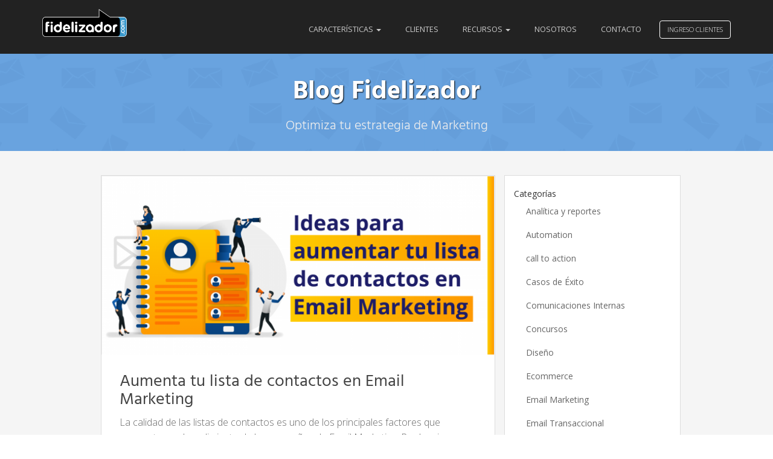

--- FILE ---
content_type: text/html; charset=UTF-8
request_url: https://blog.fidelizador.com/tag/landing-pages/
body_size: 12723
content:
<!DOCTYPE html>
<html lang="es" class="no-js">
<head>
    <meta charset="UTF-8">
    <meta name="viewport" content="width=device-width, initial-scale=1">
    <meta http-equiv="X-UA-Compatible" content="IE=edge,chrome=1" />
    <link rel="profile" href="http://gmpg.org/xfn/11">
    <title>  landing pages</title>

    <link rel="apple-touch-icon" sizes="180x180" href="https://blog.fidelizador.com/wp-content/themes/seth/apple-touch-icon.png">
    <link rel="icon" type="image/png" sizes="32x32" href="https://blog.fidelizador.com/wp-content/themes/seth/favicon-32x32.png">
    <link rel="icon" type="image/png" sizes="16x16" href="https://blog.fidelizador.com/wp-content/themes/seth/favicon-16x16.png">
    <link rel="manifest" href="https://blog.fidelizador.com/wp-content/themes/seth/manifest.json">
    <link rel="mask-icon" href="https://blog.fidelizador.com/wp-content/themes/seth/safari-pinned-tab.svg" color="#5bbad5">
    <link rel="shortcut icon" href="https://blog.fidelizador.com/wp-content/themes/seth/favicon.ico">
    <meta name="msapplication-config" content="https://blog.fidelizador.com/wp-content/themes/seth/browserconfig.xml">
    <meta name="theme-color" content="#ffffff">
    <meta name="application-name" content="Fidelizador"/>

    <link rel="stylesheet" href="https://blog.fidelizador.com/wp-content/themes/seth/style.css">
    <link rel="stylesheet" href="https://blog.fidelizador.com/wp-content/themes/seth/assets/css/main.min.css?v=1743994472">
    <!-- HTML5 Shim and Respond.js IE8 support of HTML5 elements and media queries -->
    <!-- WARNING: Respond.js doesn't work if you view the page via file:// -->
    <!--[if lt IE 9]>
            <script src="https://oss.maxcdn.com/libs/html5shiv/3.7.2/html5shiv.min.js"></script>
            <script src="https://oss.maxcdn.com/libs/respond.js/1.4.2/respond.min.js"></script>
        <![endif]-->
    <meta name='robots' content='max-image-preview:large' />
<link rel='dns-prefetch' href='//a.omappapi.com' />
<link rel="alternate" type="application/rss+xml" title="Blog Fidelizador &raquo; Feed" href="https://blog.fidelizador.com/feed/" />
<link rel="alternate" type="application/rss+xml" title="Blog Fidelizador &raquo; Feed de los comentarios" href="https://blog.fidelizador.com/comments/feed/" />
<link rel="alternate" type="application/rss+xml" title="Blog Fidelizador &raquo; Etiqueta landing pages del feed" href="https://blog.fidelizador.com/tag/landing-pages/feed/" />
<style id='wp-img-auto-sizes-contain-inline-css' type='text/css'>
img:is([sizes=auto i],[sizes^="auto," i]){contain-intrinsic-size:3000px 1500px}
/*# sourceURL=wp-img-auto-sizes-contain-inline-css */
</style>
<link rel='stylesheet' id='twb-open-sans-css' href='https://fonts.googleapis.com/css?family=Open+Sans%3A300%2C400%2C500%2C600%2C700%2C800&#038;display=swap&#038;ver=6.9' type='text/css' media='all' />
<link rel='stylesheet' id='twb-global-css' href='https://blog.fidelizador.com/wp-content/plugins/wd-instagram-feed/booster/assets/css/global.css?ver=1.0.0' type='text/css' media='all' />
<style id='wp-emoji-styles-inline-css' type='text/css'>

	img.wp-smiley, img.emoji {
		display: inline !important;
		border: none !important;
		box-shadow: none !important;
		height: 1em !important;
		width: 1em !important;
		margin: 0 0.07em !important;
		vertical-align: -0.1em !important;
		background: none !important;
		padding: 0 !important;
	}
/*# sourceURL=wp-emoji-styles-inline-css */
</style>
<style id='wp-block-library-inline-css' type='text/css'>
:root{--wp-block-synced-color:#7a00df;--wp-block-synced-color--rgb:122,0,223;--wp-bound-block-color:var(--wp-block-synced-color);--wp-editor-canvas-background:#ddd;--wp-admin-theme-color:#007cba;--wp-admin-theme-color--rgb:0,124,186;--wp-admin-theme-color-darker-10:#006ba1;--wp-admin-theme-color-darker-10--rgb:0,107,160.5;--wp-admin-theme-color-darker-20:#005a87;--wp-admin-theme-color-darker-20--rgb:0,90,135;--wp-admin-border-width-focus:2px}@media (min-resolution:192dpi){:root{--wp-admin-border-width-focus:1.5px}}.wp-element-button{cursor:pointer}:root .has-very-light-gray-background-color{background-color:#eee}:root .has-very-dark-gray-background-color{background-color:#313131}:root .has-very-light-gray-color{color:#eee}:root .has-very-dark-gray-color{color:#313131}:root .has-vivid-green-cyan-to-vivid-cyan-blue-gradient-background{background:linear-gradient(135deg,#00d084,#0693e3)}:root .has-purple-crush-gradient-background{background:linear-gradient(135deg,#34e2e4,#4721fb 50%,#ab1dfe)}:root .has-hazy-dawn-gradient-background{background:linear-gradient(135deg,#faaca8,#dad0ec)}:root .has-subdued-olive-gradient-background{background:linear-gradient(135deg,#fafae1,#67a671)}:root .has-atomic-cream-gradient-background{background:linear-gradient(135deg,#fdd79a,#004a59)}:root .has-nightshade-gradient-background{background:linear-gradient(135deg,#330968,#31cdcf)}:root .has-midnight-gradient-background{background:linear-gradient(135deg,#020381,#2874fc)}:root{--wp--preset--font-size--normal:16px;--wp--preset--font-size--huge:42px}.has-regular-font-size{font-size:1em}.has-larger-font-size{font-size:2.625em}.has-normal-font-size{font-size:var(--wp--preset--font-size--normal)}.has-huge-font-size{font-size:var(--wp--preset--font-size--huge)}.has-text-align-center{text-align:center}.has-text-align-left{text-align:left}.has-text-align-right{text-align:right}.has-fit-text{white-space:nowrap!important}#end-resizable-editor-section{display:none}.aligncenter{clear:both}.items-justified-left{justify-content:flex-start}.items-justified-center{justify-content:center}.items-justified-right{justify-content:flex-end}.items-justified-space-between{justify-content:space-between}.screen-reader-text{border:0;clip-path:inset(50%);height:1px;margin:-1px;overflow:hidden;padding:0;position:absolute;width:1px;word-wrap:normal!important}.screen-reader-text:focus{background-color:#ddd;clip-path:none;color:#444;display:block;font-size:1em;height:auto;left:5px;line-height:normal;padding:15px 23px 14px;text-decoration:none;top:5px;width:auto;z-index:100000}html :where(.has-border-color){border-style:solid}html :where([style*=border-top-color]){border-top-style:solid}html :where([style*=border-right-color]){border-right-style:solid}html :where([style*=border-bottom-color]){border-bottom-style:solid}html :where([style*=border-left-color]){border-left-style:solid}html :where([style*=border-width]){border-style:solid}html :where([style*=border-top-width]){border-top-style:solid}html :where([style*=border-right-width]){border-right-style:solid}html :where([style*=border-bottom-width]){border-bottom-style:solid}html :where([style*=border-left-width]){border-left-style:solid}html :where(img[class*=wp-image-]){height:auto;max-width:100%}:where(figure){margin:0 0 1em}html :where(.is-position-sticky){--wp-admin--admin-bar--position-offset:var(--wp-admin--admin-bar--height,0px)}@media screen and (max-width:600px){html :where(.is-position-sticky){--wp-admin--admin-bar--position-offset:0px}}

/*# sourceURL=wp-block-library-inline-css */
</style><style id='wp-block-heading-inline-css' type='text/css'>
h1:where(.wp-block-heading).has-background,h2:where(.wp-block-heading).has-background,h3:where(.wp-block-heading).has-background,h4:where(.wp-block-heading).has-background,h5:where(.wp-block-heading).has-background,h6:where(.wp-block-heading).has-background{padding:1.25em 2.375em}h1.has-text-align-left[style*=writing-mode]:where([style*=vertical-lr]),h1.has-text-align-right[style*=writing-mode]:where([style*=vertical-rl]),h2.has-text-align-left[style*=writing-mode]:where([style*=vertical-lr]),h2.has-text-align-right[style*=writing-mode]:where([style*=vertical-rl]),h3.has-text-align-left[style*=writing-mode]:where([style*=vertical-lr]),h3.has-text-align-right[style*=writing-mode]:where([style*=vertical-rl]),h4.has-text-align-left[style*=writing-mode]:where([style*=vertical-lr]),h4.has-text-align-right[style*=writing-mode]:where([style*=vertical-rl]),h5.has-text-align-left[style*=writing-mode]:where([style*=vertical-lr]),h5.has-text-align-right[style*=writing-mode]:where([style*=vertical-rl]),h6.has-text-align-left[style*=writing-mode]:where([style*=vertical-lr]),h6.has-text-align-right[style*=writing-mode]:where([style*=vertical-rl]){rotate:180deg}
/*# sourceURL=https://blog.fidelizador.com/wp-includes/blocks/heading/style.min.css */
</style>
<style id='wp-block-list-inline-css' type='text/css'>
ol,ul{box-sizing:border-box}:root :where(.wp-block-list.has-background){padding:1.25em 2.375em}
/*# sourceURL=https://blog.fidelizador.com/wp-includes/blocks/list/style.min.css */
</style>
<style id='wp-block-paragraph-inline-css' type='text/css'>
.is-small-text{font-size:.875em}.is-regular-text{font-size:1em}.is-large-text{font-size:2.25em}.is-larger-text{font-size:3em}.has-drop-cap:not(:focus):first-letter{float:left;font-size:8.4em;font-style:normal;font-weight:100;line-height:.68;margin:.05em .1em 0 0;text-transform:uppercase}body.rtl .has-drop-cap:not(:focus):first-letter{float:none;margin-left:.1em}p.has-drop-cap.has-background{overflow:hidden}:root :where(p.has-background){padding:1.25em 2.375em}:where(p.has-text-color:not(.has-link-color)) a{color:inherit}p.has-text-align-left[style*="writing-mode:vertical-lr"],p.has-text-align-right[style*="writing-mode:vertical-rl"]{rotate:180deg}
/*# sourceURL=https://blog.fidelizador.com/wp-includes/blocks/paragraph/style.min.css */
</style>
<style id='global-styles-inline-css' type='text/css'>
:root{--wp--preset--aspect-ratio--square: 1;--wp--preset--aspect-ratio--4-3: 4/3;--wp--preset--aspect-ratio--3-4: 3/4;--wp--preset--aspect-ratio--3-2: 3/2;--wp--preset--aspect-ratio--2-3: 2/3;--wp--preset--aspect-ratio--16-9: 16/9;--wp--preset--aspect-ratio--9-16: 9/16;--wp--preset--color--black: #000000;--wp--preset--color--cyan-bluish-gray: #abb8c3;--wp--preset--color--white: #ffffff;--wp--preset--color--pale-pink: #f78da7;--wp--preset--color--vivid-red: #cf2e2e;--wp--preset--color--luminous-vivid-orange: #ff6900;--wp--preset--color--luminous-vivid-amber: #fcb900;--wp--preset--color--light-green-cyan: #7bdcb5;--wp--preset--color--vivid-green-cyan: #00d084;--wp--preset--color--pale-cyan-blue: #8ed1fc;--wp--preset--color--vivid-cyan-blue: #0693e3;--wp--preset--color--vivid-purple: #9b51e0;--wp--preset--gradient--vivid-cyan-blue-to-vivid-purple: linear-gradient(135deg,rgb(6,147,227) 0%,rgb(155,81,224) 100%);--wp--preset--gradient--light-green-cyan-to-vivid-green-cyan: linear-gradient(135deg,rgb(122,220,180) 0%,rgb(0,208,130) 100%);--wp--preset--gradient--luminous-vivid-amber-to-luminous-vivid-orange: linear-gradient(135deg,rgb(252,185,0) 0%,rgb(255,105,0) 100%);--wp--preset--gradient--luminous-vivid-orange-to-vivid-red: linear-gradient(135deg,rgb(255,105,0) 0%,rgb(207,46,46) 100%);--wp--preset--gradient--very-light-gray-to-cyan-bluish-gray: linear-gradient(135deg,rgb(238,238,238) 0%,rgb(169,184,195) 100%);--wp--preset--gradient--cool-to-warm-spectrum: linear-gradient(135deg,rgb(74,234,220) 0%,rgb(151,120,209) 20%,rgb(207,42,186) 40%,rgb(238,44,130) 60%,rgb(251,105,98) 80%,rgb(254,248,76) 100%);--wp--preset--gradient--blush-light-purple: linear-gradient(135deg,rgb(255,206,236) 0%,rgb(152,150,240) 100%);--wp--preset--gradient--blush-bordeaux: linear-gradient(135deg,rgb(254,205,165) 0%,rgb(254,45,45) 50%,rgb(107,0,62) 100%);--wp--preset--gradient--luminous-dusk: linear-gradient(135deg,rgb(255,203,112) 0%,rgb(199,81,192) 50%,rgb(65,88,208) 100%);--wp--preset--gradient--pale-ocean: linear-gradient(135deg,rgb(255,245,203) 0%,rgb(182,227,212) 50%,rgb(51,167,181) 100%);--wp--preset--gradient--electric-grass: linear-gradient(135deg,rgb(202,248,128) 0%,rgb(113,206,126) 100%);--wp--preset--gradient--midnight: linear-gradient(135deg,rgb(2,3,129) 0%,rgb(40,116,252) 100%);--wp--preset--font-size--small: 13px;--wp--preset--font-size--medium: 20px;--wp--preset--font-size--large: 36px;--wp--preset--font-size--x-large: 42px;--wp--preset--spacing--20: 0.44rem;--wp--preset--spacing--30: 0.67rem;--wp--preset--spacing--40: 1rem;--wp--preset--spacing--50: 1.5rem;--wp--preset--spacing--60: 2.25rem;--wp--preset--spacing--70: 3.38rem;--wp--preset--spacing--80: 5.06rem;--wp--preset--shadow--natural: 6px 6px 9px rgba(0, 0, 0, 0.2);--wp--preset--shadow--deep: 12px 12px 50px rgba(0, 0, 0, 0.4);--wp--preset--shadow--sharp: 6px 6px 0px rgba(0, 0, 0, 0.2);--wp--preset--shadow--outlined: 6px 6px 0px -3px rgb(255, 255, 255), 6px 6px rgb(0, 0, 0);--wp--preset--shadow--crisp: 6px 6px 0px rgb(0, 0, 0);}:where(.is-layout-flex){gap: 0.5em;}:where(.is-layout-grid){gap: 0.5em;}body .is-layout-flex{display: flex;}.is-layout-flex{flex-wrap: wrap;align-items: center;}.is-layout-flex > :is(*, div){margin: 0;}body .is-layout-grid{display: grid;}.is-layout-grid > :is(*, div){margin: 0;}:where(.wp-block-columns.is-layout-flex){gap: 2em;}:where(.wp-block-columns.is-layout-grid){gap: 2em;}:where(.wp-block-post-template.is-layout-flex){gap: 1.25em;}:where(.wp-block-post-template.is-layout-grid){gap: 1.25em;}.has-black-color{color: var(--wp--preset--color--black) !important;}.has-cyan-bluish-gray-color{color: var(--wp--preset--color--cyan-bluish-gray) !important;}.has-white-color{color: var(--wp--preset--color--white) !important;}.has-pale-pink-color{color: var(--wp--preset--color--pale-pink) !important;}.has-vivid-red-color{color: var(--wp--preset--color--vivid-red) !important;}.has-luminous-vivid-orange-color{color: var(--wp--preset--color--luminous-vivid-orange) !important;}.has-luminous-vivid-amber-color{color: var(--wp--preset--color--luminous-vivid-amber) !important;}.has-light-green-cyan-color{color: var(--wp--preset--color--light-green-cyan) !important;}.has-vivid-green-cyan-color{color: var(--wp--preset--color--vivid-green-cyan) !important;}.has-pale-cyan-blue-color{color: var(--wp--preset--color--pale-cyan-blue) !important;}.has-vivid-cyan-blue-color{color: var(--wp--preset--color--vivid-cyan-blue) !important;}.has-vivid-purple-color{color: var(--wp--preset--color--vivid-purple) !important;}.has-black-background-color{background-color: var(--wp--preset--color--black) !important;}.has-cyan-bluish-gray-background-color{background-color: var(--wp--preset--color--cyan-bluish-gray) !important;}.has-white-background-color{background-color: var(--wp--preset--color--white) !important;}.has-pale-pink-background-color{background-color: var(--wp--preset--color--pale-pink) !important;}.has-vivid-red-background-color{background-color: var(--wp--preset--color--vivid-red) !important;}.has-luminous-vivid-orange-background-color{background-color: var(--wp--preset--color--luminous-vivid-orange) !important;}.has-luminous-vivid-amber-background-color{background-color: var(--wp--preset--color--luminous-vivid-amber) !important;}.has-light-green-cyan-background-color{background-color: var(--wp--preset--color--light-green-cyan) !important;}.has-vivid-green-cyan-background-color{background-color: var(--wp--preset--color--vivid-green-cyan) !important;}.has-pale-cyan-blue-background-color{background-color: var(--wp--preset--color--pale-cyan-blue) !important;}.has-vivid-cyan-blue-background-color{background-color: var(--wp--preset--color--vivid-cyan-blue) !important;}.has-vivid-purple-background-color{background-color: var(--wp--preset--color--vivid-purple) !important;}.has-black-border-color{border-color: var(--wp--preset--color--black) !important;}.has-cyan-bluish-gray-border-color{border-color: var(--wp--preset--color--cyan-bluish-gray) !important;}.has-white-border-color{border-color: var(--wp--preset--color--white) !important;}.has-pale-pink-border-color{border-color: var(--wp--preset--color--pale-pink) !important;}.has-vivid-red-border-color{border-color: var(--wp--preset--color--vivid-red) !important;}.has-luminous-vivid-orange-border-color{border-color: var(--wp--preset--color--luminous-vivid-orange) !important;}.has-luminous-vivid-amber-border-color{border-color: var(--wp--preset--color--luminous-vivid-amber) !important;}.has-light-green-cyan-border-color{border-color: var(--wp--preset--color--light-green-cyan) !important;}.has-vivid-green-cyan-border-color{border-color: var(--wp--preset--color--vivid-green-cyan) !important;}.has-pale-cyan-blue-border-color{border-color: var(--wp--preset--color--pale-cyan-blue) !important;}.has-vivid-cyan-blue-border-color{border-color: var(--wp--preset--color--vivid-cyan-blue) !important;}.has-vivid-purple-border-color{border-color: var(--wp--preset--color--vivid-purple) !important;}.has-vivid-cyan-blue-to-vivid-purple-gradient-background{background: var(--wp--preset--gradient--vivid-cyan-blue-to-vivid-purple) !important;}.has-light-green-cyan-to-vivid-green-cyan-gradient-background{background: var(--wp--preset--gradient--light-green-cyan-to-vivid-green-cyan) !important;}.has-luminous-vivid-amber-to-luminous-vivid-orange-gradient-background{background: var(--wp--preset--gradient--luminous-vivid-amber-to-luminous-vivid-orange) !important;}.has-luminous-vivid-orange-to-vivid-red-gradient-background{background: var(--wp--preset--gradient--luminous-vivid-orange-to-vivid-red) !important;}.has-very-light-gray-to-cyan-bluish-gray-gradient-background{background: var(--wp--preset--gradient--very-light-gray-to-cyan-bluish-gray) !important;}.has-cool-to-warm-spectrum-gradient-background{background: var(--wp--preset--gradient--cool-to-warm-spectrum) !important;}.has-blush-light-purple-gradient-background{background: var(--wp--preset--gradient--blush-light-purple) !important;}.has-blush-bordeaux-gradient-background{background: var(--wp--preset--gradient--blush-bordeaux) !important;}.has-luminous-dusk-gradient-background{background: var(--wp--preset--gradient--luminous-dusk) !important;}.has-pale-ocean-gradient-background{background: var(--wp--preset--gradient--pale-ocean) !important;}.has-electric-grass-gradient-background{background: var(--wp--preset--gradient--electric-grass) !important;}.has-midnight-gradient-background{background: var(--wp--preset--gradient--midnight) !important;}.has-small-font-size{font-size: var(--wp--preset--font-size--small) !important;}.has-medium-font-size{font-size: var(--wp--preset--font-size--medium) !important;}.has-large-font-size{font-size: var(--wp--preset--font-size--large) !important;}.has-x-large-font-size{font-size: var(--wp--preset--font-size--x-large) !important;}
/*# sourceURL=global-styles-inline-css */
</style>

<style id='classic-theme-styles-inline-css' type='text/css'>
/*! This file is auto-generated */
.wp-block-button__link{color:#fff;background-color:#32373c;border-radius:9999px;box-shadow:none;text-decoration:none;padding:calc(.667em + 2px) calc(1.333em + 2px);font-size:1.125em}.wp-block-file__button{background:#32373c;color:#fff;text-decoration:none}
/*# sourceURL=/wp-includes/css/classic-themes.min.css */
</style>
<link rel='stylesheet' id='dashicons-css' href='https://blog.fidelizador.com/wp-includes/css/dashicons.min.css?ver=6.9' type='text/css' media='all' />
<link rel='stylesheet' id='thickbox-css' href='https://blog.fidelizador.com/wp-includes/js/thickbox/thickbox.css?ver=6.9' type='text/css' media='all' />
<script type="text/javascript" src="https://blog.fidelizador.com/wp-content/themes/seth/bower_components/jquery/dist/jquery.min.js?ver=1.11.3" id="jquery-js"></script>
<script type="text/javascript" src="https://blog.fidelizador.com/wp-content/plugins/wd-instagram-feed/booster/assets/js/circle-progress.js?ver=1.2.2" id="twb-circle-js"></script>
<script type="text/javascript" id="twb-global-js-extra">
/* <![CDATA[ */
var twb = {"nonce":"a4eccdef21","ajax_url":"https://blog.fidelizador.com/wp-admin/admin-ajax.php","plugin_url":"https://blog.fidelizador.com/wp-content/plugins/wd-instagram-feed/booster","href":"https://blog.fidelizador.com/wp-admin/admin.php?page=twb_instagram-feed"};
var twb = {"nonce":"a4eccdef21","ajax_url":"https://blog.fidelizador.com/wp-admin/admin-ajax.php","plugin_url":"https://blog.fidelizador.com/wp-content/plugins/wd-instagram-feed/booster","href":"https://blog.fidelizador.com/wp-admin/admin.php?page=twb_instagram-feed"};
//# sourceURL=twb-global-js-extra
/* ]]> */
</script>
<script type="text/javascript" src="https://blog.fidelizador.com/wp-content/plugins/wd-instagram-feed/booster/assets/js/global.js?ver=1.0.0" id="twb-global-js"></script>
<link rel="https://api.w.org/" href="https://blog.fidelizador.com/wp-json/" /><link rel="alternate" title="JSON" type="application/json" href="https://blog.fidelizador.com/wp-json/wp/v2/tags/162" /><link rel="EditURI" type="application/rsd+xml" title="RSD" href="https://blog.fidelizador.com/xmlrpc.php?rsd" />
<meta name="generator" content="WordPress 6.9" />
    <!-- start Mixpanel -->
    <script type="text/javascript">(function(e,a){if(!a.__SV){var b=window;try{var c,l,i,j=b.location,g=j.hash;c=function(a,b){return(l=a.match(RegExp(b+"=([^&]*)")))?l[1]:null};g&&c(g,"state")&&(i=JSON.parse(decodeURIComponent(c(g,"state"))),"mpeditor"===i.action&&(b.sessionStorage.setItem("_mpcehash",g),history.replaceState(i.desiredHash||"",e.title,j.pathname+j.search)))}catch(m){}var k,h;window.mixpanel=a;a._i=[];a.init=function(b,c,f){function e(b,a){var c=a.split(".");2==c.length&&(b=b[c[0]],a=c[1]);b[a]=function(){b.push([a].concat(Array.prototype.slice.call(arguments,
0)))}}var d=a;"undefined"!==typeof f?d=a[f]=[]:f="mixpanel";d.people=d.people||[];d.toString=function(b){var a="mixpanel";"mixpanel"!==f&&(a+="."+f);b||(a+=" (stub)");return a};d.people.toString=function(){return d.toString(1)+".people (stub)"};k="disable time_event track track_pageview track_links track_forms register register_once alias unregister identify name_tag set_config reset people.set people.set_once people.increment people.append people.union people.track_charge people.clear_charges people.delete_user".split(" ");
for(h=0;h<k.length;h++)e(d,k[h]);a._i.push([b,c,f])};a.__SV=1.2;b=e.createElement("script");b.type="text/javascript";b.async=!0;b.src="undefined"!==typeof MIXPANEL_CUSTOM_LIB_URL?MIXPANEL_CUSTOM_LIB_URL:"file:"===e.location.protocol&&"//cdn.mxpnl.com/libs/mixpanel-2-latest.min.js".match(/^\/\//)?"https://cdn.mxpnl.com/libs/mixpanel-2-latest.min.js":"//cdn.mxpnl.com/libs/mixpanel-2-latest.min.js";c=e.getElementsByTagName("script")[0];c.parentNode.insertBefore(b,c)}})(document,window.mixpanel||[]);
mixpanel.init("fcfd462834067edaf9b5ee9a60734b6e");</script><!-- end Mixpanel -->
</head>
<body class="archive tag tag-landing-pages tag-162 wp-theme-seth">
    <header class="has-hero">
        <nav class="navbar navbar-default navbar-fixed-top navbar-blue">
            <div class="container">
                <div class="navbar-header">
                    <button type="button" class="navbar-toggle collapsed" id="toggle-sidebar" aria-expanded="false" aria-controls="navbar">
                    <span class="sr-only">Toggle navigation</span>
                    <span class="icon-bar"></span>
                    <span class="icon-bar"></span>
                    <span class="icon-bar"></span>
                    </button>
                    <a class="navbar-brand" href="https://blog.fidelizador.com/">
                        <img src="https://blog.fidelizador.com/wp-content/themes/seth/assets/images/logo.png" class="logo_bn" alt="Fidelizador.com">
                    </a>
                </div>
                <div id="main" class="navbar-collapse collapse">
                    <div class="action-buttons pull-right">
                        <a href="https://login.fidelizador.com" class="btn btn-success" id="demo">Ingreso Clientes</a>
                    </div>
                    <ul id="menu-principal" class="nav navbar-nav navbar-right"><li id="menu-item-4604" class="menu-item menu-item-type-custom menu-item-object-custom menu-item-has-children menu-item-4604 dropdown"><a title="Características" href="#" data-toggle="dropdown" class="dropdown-toggle" aria-haspopup="true">Características <span class="caret"></span></a>
<ul role="menu" class=" dropdown-menu">
	<li id="menu-item-4605" class="menu-item menu-item-type-custom menu-item-object-custom menu-item-4605"><a title="Email Marketing" href="https://www.fidelizador.com/email-marketing/">Email Marketing</a></li>
	<li id="menu-item-4606" class="menu-item menu-item-type-custom menu-item-object-custom menu-item-4606"><a title="Fidelizador Relay" href="https://www.fidelizador.com/relay/">Fidelizador Relay</a></li>
	<li id="menu-item-4607" class="menu-item menu-item-type-custom menu-item-object-custom menu-item-4607"><a title="Fidelizador Automation" href="https://www.fidelizador.com/automation/">Fidelizador Automation</a></li>
	<li id="menu-item-4608" class="menu-item menu-item-type-custom menu-item-object-custom menu-item-4608"><a title="Fidelizador Docs" href="https://www.fidelizador.com/docs/">Fidelizador Docs</a></li>
</ul>
</li>
<li id="menu-item-4609" class="menu-item menu-item-type-custom menu-item-object-custom menu-item-4609"><a title="Clientes" href="https://www.fidelizador.com/clientes/">Clientes</a></li>
<li id="menu-item-4611" class="menu-item menu-item-type-custom menu-item-object-custom menu-item-has-children menu-item-4611 dropdown"><a title="Recursos" href="#" data-toggle="dropdown" class="dropdown-toggle" aria-haspopup="true">Recursos <span class="caret"></span></a>
<ul role="menu" class=" dropdown-menu">
	<li id="menu-item-4612" class="menu-item menu-item-type-custom menu-item-object-custom menu-item-4612"><a title="Documentación API" href="https://api.fidelizador.com/">Documentación API</a></li>
	<li id="menu-item-4613" class="menu-item menu-item-type-custom menu-item-object-custom menu-item-4613"><a title="Centro de Ayuda" href="https://helpdesk.fidelizador.com/">Centro de Ayuda</a></li>
</ul>
</li>
<li id="menu-item-4610" class="menu-item menu-item-type-custom menu-item-object-custom menu-item-4610"><a title="Nosotros" href="https://www.fidelizador.com/quienes-somos/">Nosotros</a></li>
<li id="menu-item-3838" class="menu-item menu-item-type-custom menu-item-object-custom menu-item-3838"><a title="Contacto" href="https://www.fidelizador.com/contacto/?utm_source=blog&#038;utm_medium=boton&#038;utm_campaign=blog">Contacto</a></li>
</ul>                </div>
            </div>
        </nav>

        <div class="hero-headline">
            <div class="container">
                <div class="row">
                    <div class="col-lg-12 text-center">
                        <h1 class="title">Blog Fidelizador</h1>
                        <h2 class="subtitle">Optimiza tu estrategia de Marketing</h2>
                    </div>
                </div>
            </div>
        </div>
    </header>

    <div id="sidebar-menu">
        <div id="dl-menu" class="dl-menuwrapper"><ul id="menu-movil" class="dl-menu dl-menuopen"><li id="menu-item-4622" class="menu-item menu-item-type-custom menu-item-object-custom menu-item-has-children menu-item-4622"><a href="#">Características</a>
<ul class="dl-submenu">
	<li id="menu-item-4628" class="menu-item menu-item-type-custom menu-item-object-custom menu-item-4628"><a href="https://www.fidelizador.com/email-marketing/">Email Marketing</a></li>
	<li id="menu-item-4629" class="menu-item menu-item-type-custom menu-item-object-custom menu-item-4629"><a href="https://www.fidelizador.com/relay/">Fidelizador Relay</a></li>
	<li id="menu-item-4630" class="menu-item menu-item-type-custom menu-item-object-custom menu-item-4630"><a href="https://www.fidelizador.com/automation/">Fidelizador Automation</a></li>
	<li id="menu-item-4631" class="menu-item menu-item-type-custom menu-item-object-custom menu-item-4631"><a href="https://www.fidelizador.com/docs/">Fidelizador Docs</a></li>
</ul>
</li>
<li id="menu-item-4623" class="menu-item menu-item-type-custom menu-item-object-custom menu-item-4623"><a href="https://www.fidelizador.com/clientes/">Clientes</a></li>
<li id="menu-item-4624" class="menu-item menu-item-type-custom menu-item-object-custom menu-item-has-children menu-item-4624"><a href="#">Recursos</a>
<ul class="dl-submenu">
	<li id="menu-item-4632" class="menu-item menu-item-type-custom menu-item-object-custom menu-item-4632"><a href="https://api.fidelizador.com/">Documentación API</a></li>
	<li id="menu-item-4633" class="menu-item menu-item-type-custom menu-item-object-custom menu-item-4633"><a href="https://helpdesk.fidelizador.com/">Centro de Ayuda</a></li>
</ul>
</li>
<li id="menu-item-4625" class="menu-item menu-item-type-custom menu-item-object-custom menu-item-4625"><a href="https://www.fidelizador.com/quienes-somos/">Nosotros</a></li>
<li id="menu-item-4626" class="menu-item menu-item-type-custom menu-item-object-custom menu-item-4626"><a href="https://www.fidelizador.com/contacto/?utm_source=blog&#038;utm_medium=boton&#038;utm_campaign=blog">Contacto</a></li>
<li id="menu-item-4627" class="menu-item menu-item-type-custom menu-item-object-custom menu-item-4627"><a href="https://login.fidelizador.com">Ingreso de clientes</a></li>
</ul></div>    </div><section id="home">
    <div class="container">
        <div class="row no-gutter">
            <div class="col-md-7 col-md-offset-1">
                <div class="col-md-12">
    <article class="post-6916 post type-post status-publish format-standard has-post-thumbnail hentry category-email-marketing tag-automation tag-bases-de-datos tag-email-marketing tag-landing-pages tag-marketing-automation tag-workflow">
        <div class="post_thumbnail">
                        <img width="660" height="300" src="https://blog.fidelizador.com/wp-content/uploads/2019/08/Banner_06-Agosto_Mesa-de-trabajo-1-660x300.png" class="img-responsive wp-post-image" alt="Cómo crecer tu lista de contactos" decoding="async" fetchpriority="high" srcset="https://blog.fidelizador.com/wp-content/uploads/2019/08/Banner_06-Agosto_Mesa-de-trabajo-1-660x300.png 660w, https://blog.fidelizador.com/wp-content/uploads/2019/08/Banner_06-Agosto_Mesa-de-trabajo-1-580x264.png 580w, https://blog.fidelizador.com/wp-content/uploads/2019/08/Banner_06-Agosto_Mesa-de-trabajo-1-768x349.png 768w, https://blog.fidelizador.com/wp-content/uploads/2019/08/Banner_06-Agosto_Mesa-de-trabajo-1-940x427.png 940w" sizes="(max-width: 660px) 100vw, 660px" />                    </div>
        <div class="post_content">
            <h2><a href="https://blog.fidelizador.com/2019/08/06/ideas-para-aumenta-tu-lista-de-contactos-en-email-marketing/">Aumenta tu lista de contactos en Email Marketing</a></h2>
            <p>
                La calidad de las listas de contactos es uno de los principales factores que repercute en el rendimiento de las campañas de Email Marketing. Por lo mismo, aunque comprarlas puede ser el camino más cómodo y rápido, no es la opción que recomendamos seguir. ¿Las razones? Hay múltiples, pero de ello hablaremos más adelante. Ahora … <a href="https://blog.fidelizador.com/2019/08/06/ideas-para-aumenta-tu-lista-de-contactos-en-email-marketing/">Seguir Leyendo &rarr;</a></p>
        </div>
    </article>
</div>

                            </div>
            <div class="col-md-3">
                <div class="sidebar-primary">
                    <aside id="categories-3" class="widget widget_categories"><div class="footer-title">Categorías</div>
			<ul>
					<li class="cat-item cat-item-2"><a href="https://blog.fidelizador.com/category/analitica-reporte/">Analítica y reportes</a>
</li>
	<li class="cat-item cat-item-505"><a href="https://blog.fidelizador.com/category/automation/">Automation</a>
</li>
	<li class="cat-item cat-item-1289"><a href="https://blog.fidelizador.com/category/call-to-action/">call to action</a>
</li>
	<li class="cat-item cat-item-935"><a href="https://blog.fidelizador.com/category/casos-de-exito/">Casos de Éxito</a>
</li>
	<li class="cat-item cat-item-1329"><a href="https://blog.fidelizador.com/category/comunicaciones-internas/">Comunicaciones Internas</a>
</li>
	<li class="cat-item cat-item-495"><a href="https://blog.fidelizador.com/category/concursos/">Concursos</a>
</li>
	<li class="cat-item cat-item-169"><a href="https://blog.fidelizador.com/category/diseno/">Diseño</a>
</li>
	<li class="cat-item cat-item-1192"><a href="https://blog.fidelizador.com/category/ecommerce/">Ecommerce</a>
</li>
	<li class="cat-item cat-item-1"><a href="https://blog.fidelizador.com/category/email-marketing/">Email Marketing</a>
</li>
	<li class="cat-item cat-item-623"><a href="https://blog.fidelizador.com/category/email-transaccional/">Email Transaccional</a>
</li>
	<li class="cat-item cat-item-75"><a href="https://blog.fidelizador.com/category/estrategia/">Estrategia</a>
</li>
	<li class="cat-item cat-item-512"><a href="https://blog.fidelizador.com/category/eventos/">Eventos</a>
</li>
	<li class="cat-item cat-item-1067"><a href="https://blog.fidelizador.com/category/inteligencia-artificial/">Inteligencia Artificial</a>
</li>
	<li class="cat-item cat-item-1216"><a href="https://blog.fidelizador.com/category/marketing-digital/">Marketing Digital</a>
</li>
	<li class="cat-item cat-item-1170"><a href="https://blog.fidelizador.com/category/marketing-ecologico/">Marketing Ecológico</a>
</li>
	<li class="cat-item cat-item-489"><a href="https://blog.fidelizador.com/category/paso-a-paso/">Paso a paso</a>
</li>
	<li class="cat-item cat-item-288"><a href="https://blog.fidelizador.com/category/plantillas/">Plantillas</a>
</li>
	<li class="cat-item cat-item-1493"><a href="https://blog.fidelizador.com/category/proteccion-de-datos-personales/">Protección de datos personales</a>
</li>
	<li class="cat-item cat-item-1211"><a href="https://blog.fidelizador.com/category/retencion-de-clientes/">Retención de Clientes</a>
</li>
	<li class="cat-item cat-item-1121"><a href="https://blog.fidelizador.com/category/smart-data/">Smart Data</a>
</li>
	<li class="cat-item cat-item-1489"><a href="https://blog.fidelizador.com/category/sms/">SMS</a>
</li>
	<li class="cat-item cat-item-488"><a href="https://blog.fidelizador.com/category/tendencias/">Tendencias</a>
</li>
	<li class="cat-item cat-item-1372"><a href="https://blog.fidelizador.com/category/whatsapp/">WhatsApp</a>
</li>
			</ul>

			</aside>
		<aside id="recent-posts-4" class="widget widget_recent_entries">
		<div class="footer-title">Entradas recientes</div>
		<ul>
											<li>
					<a href="https://blog.fidelizador.com/2025/11/26/como-medir-el-roi-en-comunicacion-interna-mas-alla-del-engagement/">Cómo medir el ROI en comunicación interna más allá del engagement</a>
									</li>
											<li>
					<a href="https://blog.fidelizador.com/2025/11/26/ley-de-prefijos-telefonicos-por-que-las-marcas-migran-a-whatsapp/">Ley de prefijos telefónicos: por qué las marcas migran a WhatsApp</a>
									</li>
											<li>
					<a href="https://blog.fidelizador.com/2025/11/26/nueva-ley-de-proteccion-de-datos-en-chile-como-redefine-el-email-marketing-responsable/">Nueva ley de Protección de Datos en Chile: cómo redefine el email marketing responsable</a>
									</li>
											<li>
					<a href="https://blog.fidelizador.com/2025/11/25/comunicacion-interna-inclusiva-como-conectar-a-distintas-generaciones-y-modelos-laborales/">Comunicación interna inclusiva: cómo conectar a distintas generaciones y modelos laborales</a>
									</li>
											<li>
					<a href="https://blog.fidelizador.com/2025/11/18/email-transaccional-como-mejorar-la-experiencia-del-cliente-en-cada-mensaje-automatico/">Email transaccional: cómo mejorar la experiencia del cliente en cada mensaje automático</a>
									</li>
					</ul>

		</aside><aside id="search-2" class="widget widget_search"><form role="search" method="get" class="search-form" action="https://blog.fidelizador.com/">
				<label>
					<span class="screen-reader-text">Buscar:</span>
					<input type="search" class="search-field" placeholder="Buscar &hellip;" value="" name="s" />
				</label>
				<input type="submit" class="search-submit" value="Buscar" />
			</form></aside>    
                </div>
            </div>
        </div>
    </div>
</section>
    <section id="engage" class="page-content">
        <div class="container">
            <div class="row">
                <div class="col-lg-7 col-lg-offset-1">
                    <h3 class="title">Pruébalo gratis durante 15 días utilizando todas sus funcionalidades</h3>
                </div>
                <div class="col-lg-2">
                    <a href="https://www.fidelizador.com/solicitud-de-demo/" class="btn btn-success btn-demo">Pide Tu Demo</a>
                </div>
            </div>
        </div>
    </section>
    <footer>
        <div class="footer-top">
            <div class="container">
                <div class="row">
                    <div class="col-lg-4 col-xs-12">
                        <div class="footer-title">FIDELIZADOR CHILE</div>			<div class="textwidget"><p>Los Leones 2225<br />
Providencia<br />
Santiago de Chile<br />
<a href="tel:+56226177400">+56 226 177 400</a><br />
<a href="/cdn-cgi/l/email-protection#6e0d01001a0f0d1a012e08070a0b0207140f0a011c400d0103"><span class="__cf_email__" data-cfemail="b7d4d8d9c3d6d4c3d8f7d1ded3d2dbdecdd6d3d8c599d4d8da">[email&#160;protected]</span></a></p>
</div>
		                    </div>
                    <div class="col-lg-8 col-xs-12">
                        <div class="row">
                            <div class="col-lg-3">
                                <div class="footer-title">Características</div><div class="menu-caracteristicas-container"><ul id="menu-caracteristicas" class="menu"><li id="menu-item-4614" class="menu-item menu-item-type-custom menu-item-object-custom menu-item-4614"><a href="https://www.fidelizador.com/email-marketing/">Email Marketing</a></li>
<li id="menu-item-4615" class="menu-item menu-item-type-custom menu-item-object-custom menu-item-4615"><a href="https://www.fidelizador.com/relay/">Fidelizador Relay</a></li>
<li id="menu-item-4616" class="menu-item menu-item-type-custom menu-item-object-custom menu-item-4616"><a href="https://www.fidelizador.com/automation/">Fidelizador Automation</a></li>
<li id="menu-item-4617" class="menu-item menu-item-type-custom menu-item-object-custom menu-item-4617"><a href="https://www.fidelizador.com/docs/">Fidelizador Docs</a></li>
</ul></div>                            </div>
                            <div class="col-lg-3">
                                <div class="footer-title">Aplicaciones</div><div class="menu-aplicaciones-container"><ul id="menu-aplicaciones" class="menu"><li id="menu-item-4618" class="menu-item menu-item-type-custom menu-item-object-custom menu-item-4618"><a href="https://www.fidelizador.com/instituciones-publicas/">Instituciones Públicas</a></li>
<li id="menu-item-4619" class="menu-item menu-item-type-custom menu-item-object-custom menu-item-4619"><a href="https://www.fidelizador.com/agencias/">Agencias</a></li>
</ul></div>                            </div>
                            <div class="col-lg-3">
                                <div class="footer-title">Recursos</div><div class="menu-recursos-container"><ul id="menu-recursos" class="menu"><li id="menu-item-4620" class="menu-item menu-item-type-custom menu-item-object-custom menu-item-4620"><a href="https://api.fidelizador.com/">Documentación API</a></li>
<li id="menu-item-4621" class="menu-item menu-item-type-custom menu-item-object-custom menu-item-4621"><a href="https://helpdesk.fidelizador.com/">Centro de Ayuda</a></li>
</ul></div>                            </div>
                            <div class="col-lg-3">
                                <div class="footer-title">Corporativo</div><div class="menu-corporativo-container"><ul id="menu-corporativo" class="menu"><li id="menu-item-4051" class="menu-item menu-item-type-custom menu-item-object-custom menu-item-4051"><a href="https://www.fidelizador.com/quienes-somos/">Quienes Somos</a></li>
<li id="menu-item-4052" class="menu-item menu-item-type-custom menu-item-object-custom menu-item-4052"><a href="https://www.fidelizador.com/clientes/">Clientes</a></li>
<li id="menu-item-4054" class="menu-item menu-item-type-custom menu-item-object-custom menu-item-4054"><a href="https://www.fidelizador.com/infraestructura-y-seguridad/">Infraestructura</a></li>
<li id="menu-item-4050" class="menu-item menu-item-type-custom menu-item-object-custom menu-item-4050"><a href="https://www.fidelizador.com/trabaja-con-nosotros/">Trabaja Con Nosotros</a></li>
<li id="menu-item-4053" class="menu-item menu-item-type-custom menu-item-object-custom menu-item-4053"><a href="https://www.fidelizador.com/contacto/?utm_source=blog&#038;utm_medium=boton&#038;utm_campaign=blog">Contacto</a></li>
</ul></div>                            </div>    
                        </div>
                    </div>
                </div>
            </div>
        </div>
        <div class="footer-bottom">
            <div class="container">
                <div class="col-lg-4 col-xs-12">
                    <ul class="list-inline social-links">
                        <li><a href="https://twitter.com/fidelizador" target="_blank"><span class="fa fa-twitter"></span></a></li>
                        <li><a href="https://facebook.com/fidelizador" target="_blank"><span class="fa fa-facebook"></span></a></li>
                        <li><a href="https://www.linkedin.com/company/fidelizador" target="_blank"><span class="fa fa-linkedin"></span></a></li>
                    </ul>
                </div>
                <div class="col-lg-7 col-lg-offset-1 col-xs-12">
                    <ul class="list-inline terms-links">
                        <li><a href="https://www.fidelizador.com/terminos-de-uso/">Términos de uso</a></li>
                        <li><a href="https://www.fidelizador.com/politicas-de-privacidad/">Políticas de Privacidad</a></li>
                        <li><a href="https://www.fidelizador.com/politicas-anti-spam/">Política Anti-Spam</a></li>
                    </ul>
                </div>
            </div>
        </div>
    </footer>

    <script data-cfasync="false" src="/cdn-cgi/scripts/5c5dd728/cloudflare-static/email-decode.min.js"></script><script type="speculationrules">
{"prefetch":[{"source":"document","where":{"and":[{"href_matches":"/*"},{"not":{"href_matches":["/wp-*.php","/wp-admin/*","/wp-content/uploads/*","/wp-content/*","/wp-content/plugins/*","/wp-content/themes/seth/*","/*\\?(.+)"]}},{"not":{"selector_matches":"a[rel~=\"nofollow\"]"}},{"not":{"selector_matches":".no-prefetch, .no-prefetch a"}}]},"eagerness":"conservative"}]}
</script>
<!-- This site is converting visitors into subscribers and customers with OptinMonster - https://optinmonster.com :: Campaign Title: slidein demo returning --><div id="om-snwql2nlgwbvbibr-holder"></div><script>var snwql2nlgwbvbibr,snwql2nlgwbvbibr_poll=function(){var r=0;return function(n,l){clearInterval(r),r=setInterval(n,l)}}();!function(e,t,n){if(e.getElementById(n)){snwql2nlgwbvbibr_poll(function(){if(window['om_loaded']){if(!snwql2nlgwbvbibr){snwql2nlgwbvbibr=new OptinMonsterApp();return snwql2nlgwbvbibr.init({"u":"29174.528328","staging":0,"dev":0,"beta":0});}}},25);return;}var d=false,o=e.createElement(t);o.id=n,o.src="https://a.omappapi.com/app/js/api.min.js",o.async=true,o.onload=o.onreadystatechange=function(){if(!d){if(!this.readyState||this.readyState==="loaded"||this.readyState==="complete"){try{d=om_loaded=true;snwql2nlgwbvbibr=new OptinMonsterApp();snwql2nlgwbvbibr.init({"u":"29174.528328","staging":0,"dev":0,"beta":0});o.onload=o.onreadystatechange=null;}catch(t){}}}};(document.getElementsByTagName("head")[0]||document.documentElement).appendChild(o)}(document,"script","omapi-script");</script><!-- / OptinMonster --><!-- This site is converting visitors into subscribers and customers with OptinMonster - https://optinmonster.com :: Campaign Title: optin de bienvenida ecommerce day --><div id="om-mjxaf9bykzzdufkt-holder"></div><script>var mjxaf9bykzzdufkt,mjxaf9bykzzdufkt_poll=function(){var r=0;return function(n,l){clearInterval(r),r=setInterval(n,l)}}();!function(e,t,n){if(e.getElementById(n)){mjxaf9bykzzdufkt_poll(function(){if(window['om_loaded']){if(!mjxaf9bykzzdufkt){mjxaf9bykzzdufkt=new OptinMonsterApp();return mjxaf9bykzzdufkt.init({"u":"29174.546357","staging":0,"dev":0,"beta":0});}}},25);return;}var d=false,o=e.createElement(t);o.id=n,o.src="https://a.omappapi.com/app/js/api.min.js",o.async=true,o.onload=o.onreadystatechange=function(){if(!d){if(!this.readyState||this.readyState==="loaded"||this.readyState==="complete"){try{d=om_loaded=true;mjxaf9bykzzdufkt=new OptinMonsterApp();mjxaf9bykzzdufkt.init({"u":"29174.546357","staging":0,"dev":0,"beta":0});o.onload=o.onreadystatechange=null;}catch(t){}}}};(document.getElementsByTagName("head")[0]||document.documentElement).appendChild(o)}(document,"script","omapi-script");</script><!-- / OptinMonster --><!-- This site is converting visitors into subscribers and customers with OptinMonster - https://optinmonster.com :: Campaign Title: optin de bienvenida --><div id="om-euub7ofhhtq6nbe7-holder"></div><script>var euub7ofhhtq6nbe7,euub7ofhhtq6nbe7_poll=function(){var r=0;return function(n,l){clearInterval(r),r=setInterval(n,l)}}();!function(e,t,n){if(e.getElementById(n)){euub7ofhhtq6nbe7_poll(function(){if(window['om_loaded']){if(!euub7ofhhtq6nbe7){euub7ofhhtq6nbe7=new OptinMonsterApp();return euub7ofhhtq6nbe7.init({"u":"29174.523585","staging":0,"dev":0,"beta":0});}}},25);return;}var d=false,o=e.createElement(t);o.id=n,o.src="https://a.omappapi.com/app/js/api.min.js",o.async=true,o.onload=o.onreadystatechange=function(){if(!d){if(!this.readyState||this.readyState==="loaded"||this.readyState==="complete"){try{d=om_loaded=true;euub7ofhhtq6nbe7=new OptinMonsterApp();euub7ofhhtq6nbe7.init({"u":"29174.523585","staging":0,"dev":0,"beta":0});o.onload=o.onreadystatechange=null;}catch(t){}}}};(document.getElementsByTagName("head")[0]||document.documentElement).appendChild(o)}(document,"script","omapi-script");</script><!-- / OptinMonster --><!-- This site is converting visitors into subscribers and customers with OptinMonster - https://optinmonster.com :: Campaign Title: floating bar visitantes linkedin --><div id="om-wbfcr71a5e6utqicjijk-holder"></div><script>var wbfcr71a5e6utqicjijk,wbfcr71a5e6utqicjijk_poll=function(){var r=0;return function(n,l){clearInterval(r),r=setInterval(n,l)}}();!function(e,t,n){if(e.getElementById(n)){wbfcr71a5e6utqicjijk_poll(function(){if(window['om_loaded']){if(!wbfcr71a5e6utqicjijk){wbfcr71a5e6utqicjijk=new OptinMonsterApp();return wbfcr71a5e6utqicjijk.init({"u":"29174.569718","staging":0,"dev":0,"beta":0});}}},25);return;}var d=false,o=e.createElement(t);o.id=n,o.src="https://a.omappapi.com/app/js/api.min.js",o.async=true,o.onload=o.onreadystatechange=function(){if(!d){if(!this.readyState||this.readyState==="loaded"||this.readyState==="complete"){try{d=om_loaded=true;wbfcr71a5e6utqicjijk=new OptinMonsterApp();wbfcr71a5e6utqicjijk.init({"u":"29174.569718","staging":0,"dev":0,"beta":0});o.onload=o.onreadystatechange=null;}catch(t){}}}};(document.getElementsByTagName("head")[0]||document.documentElement).appendChild(o)}(document,"script","omapi-script");</script><!-- / OptinMonster --><!-- This site is converting visitors into subscribers and customers with OptinMonster - https://optinmonster.com :: Campaign Title: Exit intent blog --><div id="om-tltfigyvftpnzstnvf5a-holder"></div><script>var tltfigyvftpnzstnvf5a,tltfigyvftpnzstnvf5a_poll=function(){var r=0;return function(n,l){clearInterval(r),r=setInterval(n,l)}}();!function(e,t,n){if(e.getElementById(n)){tltfigyvftpnzstnvf5a_poll(function(){if(window['om_loaded']){if(!tltfigyvftpnzstnvf5a){tltfigyvftpnzstnvf5a=new OptinMonsterApp();return tltfigyvftpnzstnvf5a.init({"u":"29174.569698","staging":0,"dev":0,"beta":0});}}},25);return;}var d=false,o=e.createElement(t);o.id=n,o.src="https://a.omappapi.com/app/js/api.min.js",o.async=true,o.onload=o.onreadystatechange=function(){if(!d){if(!this.readyState||this.readyState==="loaded"||this.readyState==="complete"){try{d=om_loaded=true;tltfigyvftpnzstnvf5a=new OptinMonsterApp();tltfigyvftpnzstnvf5a.init({"u":"29174.569698","staging":0,"dev":0,"beta":0});o.onload=o.onreadystatechange=null;}catch(t){}}}};(document.getElementsByTagName("head")[0]||document.documentElement).appendChild(o)}(document,"script","omapi-script");</script><!-- / OptinMonster --><!-- This site is converting visitors into subscribers and customers with OptinMonster - https://optinmonster.com :: Campaign Title: Demo fe errata --><div id="om-djoj2nnvwuprpdjmunms-holder"></div><script>var djoj2nnvwuprpdjmunms,djoj2nnvwuprpdjmunms_poll=function(){var r=0;return function(n,l){clearInterval(r),r=setInterval(n,l)}}();!function(e,t,n){if(e.getElementById(n)){djoj2nnvwuprpdjmunms_poll(function(){if(window['om_loaded']){if(!djoj2nnvwuprpdjmunms){djoj2nnvwuprpdjmunms=new OptinMonsterApp();return djoj2nnvwuprpdjmunms.init({"u":"29174.640939","staging":0,"dev":0,"beta":0});}}},25);return;}var d=false,o=e.createElement(t);o.id=n,o.src="https://a.omappapi.com/app/js/api.min.js",o.async=true,o.onload=o.onreadystatechange=function(){if(!d){if(!this.readyState||this.readyState==="loaded"||this.readyState==="complete"){try{d=om_loaded=true;djoj2nnvwuprpdjmunms=new OptinMonsterApp();djoj2nnvwuprpdjmunms.init({"u":"29174.640939","staging":0,"dev":0,"beta":0});o.onload=o.onreadystatechange=null;}catch(t){}}}};(document.getElementsByTagName("head")[0]||document.documentElement).appendChild(o)}(document,"script","omapi-script");</script><!-- / OptinMonster -->		<script type="text/javascript">
		var snwql2nlgwbvbibr_shortcode = true;var mjxaf9bykzzdufkt_shortcode = true;var euub7ofhhtq6nbe7_shortcode = true;var wbfcr71a5e6utqicjijk_shortcode = true;var tltfigyvftpnzstnvf5a_shortcode = true;var djoj2nnvwuprpdjmunms_shortcode = true;		</script>
		<script type="text/javascript" id="wpfront-scroll-top-js-extra">
/* <![CDATA[ */
var wpfront_scroll_top_data = {"data":{"css":"#wpfront-scroll-top-container{position:fixed;cursor:pointer;z-index:9999;border:none;outline:none;background-color:rgba(0,0,0,0);box-shadow:none;outline-style:none;text-decoration:none;opacity:0;display:none;align-items:center;justify-content:center;margin:0;padding:0}#wpfront-scroll-top-container.show{display:flex;opacity:1}#wpfront-scroll-top-container .sr-only{position:absolute;width:1px;height:1px;padding:0;margin:-1px;overflow:hidden;clip:rect(0,0,0,0);white-space:nowrap;border:0}#wpfront-scroll-top-container .text-holder{padding:3px 10px;-webkit-border-radius:3px;border-radius:3px;-webkit-box-shadow:4px 4px 5px 0px rgba(50,50,50,.5);-moz-box-shadow:4px 4px 5px 0px rgba(50,50,50,.5);box-shadow:4px 4px 5px 0px rgba(50,50,50,.5)}#wpfront-scroll-top-container{right:20px;bottom:20px;}#wpfront-scroll-top-container img{width:auto;height:auto;}#wpfront-scroll-top-container .text-holder{color:#ffffff;background-color:#009efa;width:auto;height:auto;;}#wpfront-scroll-top-container .text-holder:hover{background-color:#000000;}#wpfront-scroll-top-container i{color:#000000;}","html":"\u003Cbutton id=\"wpfront-scroll-top-container\" aria-label=\"\" title=\"\" \u003E\u003Cimg src=\"https://blog.fidelizador.com/wp-content/plugins/wpfront-scroll-top/includes/assets/icons/36.png\" alt=\"\" title=\"\"\u003E\u003C/button\u003E","data":{"hide_iframe":true,"button_fade_duration":200,"auto_hide":false,"auto_hide_after":2,"scroll_offset":100,"button_opacity":0.8,"button_action":"top","button_action_element_selector":"","button_action_container_selector":"html, body","button_action_element_offset":0,"scroll_duration":800}}};
//# sourceURL=wpfront-scroll-top-js-extra
/* ]]> */
</script>
<script type="text/javascript" src="https://blog.fidelizador.com/wp-content/plugins/wpfront-scroll-top/includes/assets/wpfront-scroll-top.min.js?ver=3.0.1.09211" id="wpfront-scroll-top-js"></script>
<script type="text/javascript" src="https://blog.fidelizador.com/wp-content/themes/seth/assets/js/modernizr.custom.js?ver=2.6.2" id="modernizr-js"></script>
<script type="text/javascript" id="thickbox-js-extra">
/* <![CDATA[ */
var thickboxL10n = {"next":"Siguiente \u003E","prev":"\u003C Anterior","image":"Imagen","of":"de","close":"Cerrar","noiframes":"Esta funci\u00f3n necesita frames integrados. Tienes los iframes desactivados o tu navegador no es compatible.","loadingAnimation":"https://blog.fidelizador.com/wp-includes/js/thickbox/loadingAnimation.gif"};
//# sourceURL=thickbox-js-extra
/* ]]> */
</script>
<script type="text/javascript" src="https://blog.fidelizador.com/wp-includes/js/thickbox/thickbox.js?ver=3.1-20121105" id="thickbox-js"></script>
<script type="text/javascript" src="https://blog.fidelizador.com/wp-content/themes/seth/bower_components/bootstrap-sass/assets/javascripts/bootstrap.min.js?ver=3.3.7" id="bootstrap-js"></script>
<script type="text/javascript" src="https://blog.fidelizador.com/wp-content/themes/seth/assets/js/jquery.dlmenu.js?ver=1.0.1" id="dlmenu-js"></script>
<script type="text/javascript" src="https://blog.fidelizador.com/wp-content/themes/seth/assets/js/main.js?ver=1.0.0" id="main-js"></script>
<script>(function(d){var s=d.createElement("script");s.type="text/javascript";s.src="https://a.omappapi.com/app/js/api.min.js";s.async=true;s.id="omapi-script";d.getElementsByTagName("head")[0].appendChild(s);})(document);</script><script type="text/javascript" src="https://blog.fidelizador.com/wp-content/plugins/optinmonster/assets/dist/js/helper.min.js?ver=2.16.22" id="optinmonster-wp-helper-js"></script>
<script id="wp-emoji-settings" type="application/json">
{"baseUrl":"https://s.w.org/images/core/emoji/17.0.2/72x72/","ext":".png","svgUrl":"https://s.w.org/images/core/emoji/17.0.2/svg/","svgExt":".svg","source":{"concatemoji":"https://blog.fidelizador.com/wp-includes/js/wp-emoji-release.min.js?ver=6.9"}}
</script>
<script type="module">
/* <![CDATA[ */
/*! This file is auto-generated */
const a=JSON.parse(document.getElementById("wp-emoji-settings").textContent),o=(window._wpemojiSettings=a,"wpEmojiSettingsSupports"),s=["flag","emoji"];function i(e){try{var t={supportTests:e,timestamp:(new Date).valueOf()};sessionStorage.setItem(o,JSON.stringify(t))}catch(e){}}function c(e,t,n){e.clearRect(0,0,e.canvas.width,e.canvas.height),e.fillText(t,0,0);t=new Uint32Array(e.getImageData(0,0,e.canvas.width,e.canvas.height).data);e.clearRect(0,0,e.canvas.width,e.canvas.height),e.fillText(n,0,0);const a=new Uint32Array(e.getImageData(0,0,e.canvas.width,e.canvas.height).data);return t.every((e,t)=>e===a[t])}function p(e,t){e.clearRect(0,0,e.canvas.width,e.canvas.height),e.fillText(t,0,0);var n=e.getImageData(16,16,1,1);for(let e=0;e<n.data.length;e++)if(0!==n.data[e])return!1;return!0}function u(e,t,n,a){switch(t){case"flag":return n(e,"\ud83c\udff3\ufe0f\u200d\u26a7\ufe0f","\ud83c\udff3\ufe0f\u200b\u26a7\ufe0f")?!1:!n(e,"\ud83c\udde8\ud83c\uddf6","\ud83c\udde8\u200b\ud83c\uddf6")&&!n(e,"\ud83c\udff4\udb40\udc67\udb40\udc62\udb40\udc65\udb40\udc6e\udb40\udc67\udb40\udc7f","\ud83c\udff4\u200b\udb40\udc67\u200b\udb40\udc62\u200b\udb40\udc65\u200b\udb40\udc6e\u200b\udb40\udc67\u200b\udb40\udc7f");case"emoji":return!a(e,"\ud83e\u1fac8")}return!1}function f(e,t,n,a){let r;const o=(r="undefined"!=typeof WorkerGlobalScope&&self instanceof WorkerGlobalScope?new OffscreenCanvas(300,150):document.createElement("canvas")).getContext("2d",{willReadFrequently:!0}),s=(o.textBaseline="top",o.font="600 32px Arial",{});return e.forEach(e=>{s[e]=t(o,e,n,a)}),s}function r(e){var t=document.createElement("script");t.src=e,t.defer=!0,document.head.appendChild(t)}a.supports={everything:!0,everythingExceptFlag:!0},new Promise(t=>{let n=function(){try{var e=JSON.parse(sessionStorage.getItem(o));if("object"==typeof e&&"number"==typeof e.timestamp&&(new Date).valueOf()<e.timestamp+604800&&"object"==typeof e.supportTests)return e.supportTests}catch(e){}return null}();if(!n){if("undefined"!=typeof Worker&&"undefined"!=typeof OffscreenCanvas&&"undefined"!=typeof URL&&URL.createObjectURL&&"undefined"!=typeof Blob)try{var e="postMessage("+f.toString()+"("+[JSON.stringify(s),u.toString(),c.toString(),p.toString()].join(",")+"));",a=new Blob([e],{type:"text/javascript"});const r=new Worker(URL.createObjectURL(a),{name:"wpTestEmojiSupports"});return void(r.onmessage=e=>{i(n=e.data),r.terminate(),t(n)})}catch(e){}i(n=f(s,u,c,p))}t(n)}).then(e=>{for(const n in e)a.supports[n]=e[n],a.supports.everything=a.supports.everything&&a.supports[n],"flag"!==n&&(a.supports.everythingExceptFlag=a.supports.everythingExceptFlag&&a.supports[n]);var t;a.supports.everythingExceptFlag=a.supports.everythingExceptFlag&&!a.supports.flag,a.supports.everything||((t=a.source||{}).concatemoji?r(t.concatemoji):t.wpemoji&&t.twemoji&&(r(t.twemoji),r(t.wpemoji)))});
//# sourceURL=https://blog.fidelizador.com/wp-includes/js/wp-emoji-loader.min.js
/* ]]> */
</script>
		<script type="text/javascript">var omapi_localized = {
			ajax: 'https://blog.fidelizador.com/wp-admin/admin-ajax.php?optin-monster-ajax-route=1',
			nonce: '2459ded126',
			slugs:
			{"snwql2nlgwbvbibr":{"slug":"snwql2nlgwbvbibr","mailpoet":false},"mjxaf9bykzzdufkt":{"slug":"mjxaf9bykzzdufkt","mailpoet":false},"euub7ofhhtq6nbe7":{"slug":"euub7ofhhtq6nbe7","mailpoet":false},"wbfcr71a5e6utqicjijk":{"slug":"wbfcr71a5e6utqicjijk","mailpoet":false},"tltfigyvftpnzstnvf5a":{"slug":"tltfigyvftpnzstnvf5a","mailpoet":false},"djoj2nnvwuprpdjmunms":{"slug":"djoj2nnvwuprpdjmunms","mailpoet":false}}		};</script>
				<script type="text/javascript">var omapi_data = {"object_id":0,"object_key":"post_tag","object_type":"term","term_ids":[],"wp_json":"https:\/\/blog.fidelizador.com\/wp-json","wc_active":false,"edd_active":false,"nonce":"f62be89f83"};</script>
		</body>
</html>
